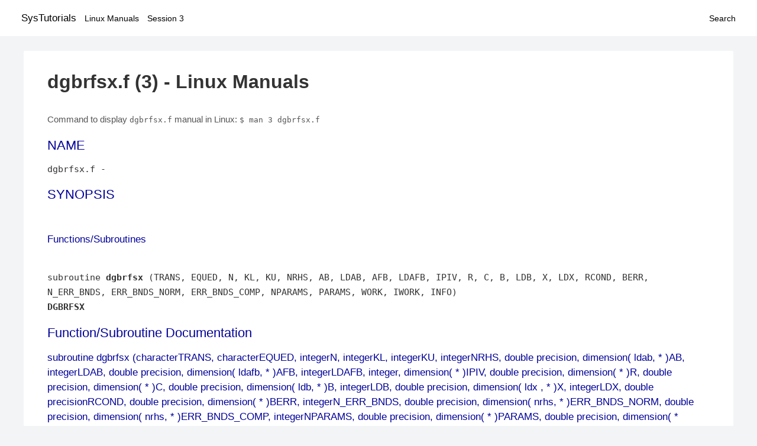

--- FILE ---
content_type: text/html; charset=UTF-8
request_url: https://www.systutorials.com/docs/linux/man/3-dgbrfsx.f/
body_size: 6072
content:
<!DOCTYPE html>
<html prefix="og: http://ogp.me/ns# ">
<head>
<title>
dgbrfsx.f - Linux Manuals (3)</title>


<meta property="og:title" content="dgbrfsx.f - Linux Manuals (3)" />
<meta property="og:type" content="website" />
<meta property="og:url" content="//www.systutorials.com/docs/linux/man/docs/linux/man/3-dgbrfsx.f/" />
<meta property="og:image" content="//www.systutorials.com/docs/linux/man/content/tux.png" />
<meta property="og:image:secure_url" content="https://www.systutorials.com/docs/linux/man/content/tux.png" />

<meta name="viewport" content="width=device-width, initial-scale=1">
<link rel="stylesheet" href="//www.systutorials.com/docs/linux/man/content/style.min.css" >

</head>

<body>
<a name="top"></a>

<div id="menu-bar-container">
<div id="menu-bar">
<li class="first"><a class="site-title" href="//www.systutorials.com/">SysTutorials</a></li>
<li><a class="site-sub-title" href="//www.systutorials.com/docs/linux/man/">Linux Manuals</a></li>
<div id="menu-bar-sep"></div>
<li class="sub-first"><a href="//www.systutorials.com/docs/linux/man/3/">Session 3</a></li>
<li class="search"><a href="https://www.systutorials.com/search/">Search</a></li>
</div>
</div>

<div class="content">

<div class="main-content">


<h1 style="margin-bottom:0;">

dgbrfsx.f (3) - Linux Manuals</h1>


<div id="nav-after-title">
<p style="margin:0;">
Command to display <code style="font-size: 0.9em;">dgbrfsx.f</code> manual in Linux: <code style="font-size: 0.9em;">$ man 3 dgbrfsx.f</code>
</p>
</div>



<A NAME="lbAB"></A>
<H2 class="name">NAME</H2>
<P>

dgbrfsx.f - 
</P>
<A NAME="lbAC"></A>

<!--
<div style="display:block; margin:25px auto 40px auto; text-align: center; width: 100%; min-height: 250px;">

<div id="widgetLoadedPM" style="width:0px;height:0px;"></div>
<script>
	(function (d, s, b) {
			var mElmt, primisElmt = d.createElement('script');
			primisElmt.setAttribute('type', 'text/javascript');
			primisElmt.setAttribute('async','async');
			primisElmt.setAttribute('src',  s);
			var elmtInterval = setInterval(function() {
				mElmt = d.getElementById(b);
				if (mElmt) {
					mElmt.parentNode.insertBefore(primisElmt, mElmt.nextSibling);
					mElmt.parentNode.removeChild(mElmt);
					return clearInterval(elmtInterval);
				}
			}, 150);
	})(document, 'https://live.primis.tech/live/liveView.php?s=110192&cbuster=%%CACHEBUSTER%%', 'widgetLoadedPM');
</script>

</div>
-->

<H2>SYNOPSIS</H2>

<BR>

<P>

<A NAME="lbAD"></A>
<H3>Functions/Subroutines</H3>

<P>

<BR>

subroutine <B>dgbrfsx</B> (TRANS, EQUED, N, KL, KU, NRHS, AB, LDAB, AFB, LDAFB, IPIV, R, C, B, LDB, X, LDX, RCOND, BERR, N_ERR_BNDS, ERR_BNDS_NORM, ERR_BNDS_COMP, NPARAMS, PARAMS, WORK, IWORK, INFO)

<BR>

<I></I><B>DGBRFSX</B> 


<A NAME="lbAE"></A>
<H2>Function/Subroutine Documentation</H2>

<P>

<A NAME="lbAF"></A>
<H3>subroutine dgbrfsx (characterTRANS, characterEQUED, integerN, integerKL, integerKU, integerNRHS, double precision, dimension( ldab, * )AB, integerLDAB, double precision, dimension( ldafb, * )AFB, integerLDAFB, integer, dimension( * )IPIV, double precision, dimension( * )R, double precision, dimension( * )C, double precision, dimension( ldb, * )B, integerLDB, double precision, dimension( ldx , * )X, integerLDX, double precisionRCOND, double precision, dimension( * )BERR, integerN_ERR_BNDS, double precision, dimension( nrhs, * )ERR_BNDS_NORM, double precision, dimension( nrhs, * )ERR_BNDS_COMP, integerNPARAMS, double precision, dimension( * )PARAMS, double precision, dimension( * )WORK, integer, dimension( * )IWORK, integerINFO)</H3>

<P>
<P>

<B>DGBRFSX</B>  
<P>

<B>Purpose: </B>
<DL COMPACT><DT><DD>
<P>
<P>

<PRE>
    DGBRFSX improves the computed solution to a system of linear
    equations and provides error bounds and backward error estimates
    for the solution.  In addition to normwise error bound, the code
    provides maximum componentwise error bound if possible.  See
    comments for ERR_BNDS_NORM and ERR_BNDS_COMP for details of the
    error bounds.

    The original system of linear equations may have been equilibrated
    before calling this routine, as described by arguments EQUED, R
    and C below. In this case, the solution and error bounds returned
    are for the original unequilibrated system.
</PRE>

<P>

<BR>&nbsp;<wbr>
<P>

<PRE>
     Some optional parameters are bundled in the PARAMS array.  These
     settings determine how refinement is performed, but often the
     defaults are acceptable.  If the defaults are acceptable, users
     can pass NPARAMS = 0 which prevents the source code from accessing
     the PARAMS argument.
</PRE>

<P>

</DL>

<P>

<B>Parameters:</B>
<DL COMPACT><DT><DD>
<I>TRANS</I> 
<P>

<PRE>
          TRANS is CHARACTER*1
     Specifies the form of the system of equations:
       = 'N':  A * X = B     (No transpose)
       = 'T':  A**T * X = B  (Transpose)
       = 'C':  A**H * X = B  (Conjugate transpose = Transpose)
</PRE>

<P>

<BR>

<I>EQUED</I> 
<P>

<PRE>
          EQUED is CHARACTER*1
     Specifies the form of equilibration that was done to A
     before calling this routine. This is needed to compute
     the solution and error bounds correctly.
       = 'N':  No equilibration
       = 'R':  Row equilibration, i.e., A has been premultiplied by
               diag(R).
       = 'C':  Column equilibration, i.e., A has been postmultiplied
               by diag(C).
       = 'B':  Both row and column equilibration, i.e., A has been
               replaced by diag(R) * A * diag(C).
               The right hand side B has been changed accordingly.
</PRE>

<P>

<BR>

<I>N</I> 
<P>

<PRE>
          N is INTEGER
     The order of the matrix A.  N &gt;= 0.
</PRE>

<P>

<BR>

<I>KL</I> 
<P>

<PRE>
          KL is INTEGER
     The number of subdiagonals within the band of A.  KL &gt;= 0.
</PRE>

<P>

<BR>

<I>KU</I> 
<P>

<PRE>
          KU is INTEGER
     The number of superdiagonals within the band of A.  KU &gt;= 0.
</PRE>

<P>

<BR>

<I>NRHS</I> 
<P>

<PRE>
          NRHS is INTEGER
     The number of right hand sides, i.e., the number of columns
     of the matrices B and X.  NRHS &gt;= 0.
</PRE>

<P>

<BR>

<I>AB</I> 
<P>

<PRE>
          AB is DOUBLE PRECISION array, dimension (LDAB,N)
     The original band matrix A, stored in rows 1 to KL+KU+1.
     The j-th column of A is stored in the j-th column of the
     array AB as follows:
     AB(ku+1+i-j,j) = A(i,j) for max(1,j-ku)&lt;=i&lt;=min(n,j+kl).
</PRE>

<P>

<BR>

<I>LDAB</I> 
<P>

<PRE>
          LDAB is INTEGER
     The leading dimension of the array AB.  LDAB &gt;= KL+KU+1.
</PRE>

<P>

<BR>

<I>AFB</I> 
<P>

<PRE>
          AFB is DOUBLE PRECISION array, dimension (LDAFB,N)
     Details of the LU factorization of the band matrix A, as
     computed by DGBTRF.  U is stored as an upper triangular band
     matrix with KL+KU superdiagonals in rows 1 to KL+KU+1, and
     the multipliers used during the factorization are stored in
     rows KL+KU+2 to 2*KL+KU+1.
</PRE>

<P>

<BR>

<I>LDAFB</I> 
<P>

<PRE>
          LDAFB is INTEGER
     The leading dimension of the array AFB.  LDAFB &gt;= 2*KL*KU+1.
</PRE>

<P>

<BR>

<I>IPIV</I> 
<P>

<PRE>
          IPIV is INTEGER array, dimension (N)
     The pivot indices from DGETRF; for 1&lt;=i&lt;=N, row i of the
     matrix was interchanged with row IPIV(i).
</PRE>

<P>

<BR>

<I>R</I> 
<P>

<PRE>
          R is DOUBLE PRECISION array, dimension (N)
     The row scale factors for A.  If EQUED = 'R' or 'B', A is
     multiplied on the left by diag(R); if EQUED = 'N' or 'C', R
     is not accessed.  R is an input argument if FACT = 'F';
     otherwise, R is an output argument.  If FACT = 'F' and
     EQUED = 'R' or 'B', each element of R must be positive.
     If R is output, each element of R is a power of the radix.
     If R is input, each element of R should be a power of the radix
     to ensure a reliable solution and error estimates. Scaling by
     powers of the radix does not cause rounding errors unless the
     result underflows or overflows. Rounding errors during scaling
     lead to refining with a matrix that is not equivalent to the
     input matrix, producing error estimates that may not be
     reliable.
</PRE>

<P>

<BR>

<I>C</I> 
<P>

<PRE>
          C is DOUBLE PRECISION array, dimension (N)
     The column scale factors for A.  If EQUED = 'C' or 'B', A is
     multiplied on the right by diag(C); if EQUED = 'N' or 'R', C
     is not accessed.  C is an input argument if FACT = 'F';
     otherwise, C is an output argument.  If FACT = 'F' and
     EQUED = 'C' or 'B', each element of C must be positive.
     If C is output, each element of C is a power of the radix.
     If C is input, each element of C should be a power of the radix
     to ensure a reliable solution and error estimates. Scaling by
     powers of the radix does not cause rounding errors unless the
     result underflows or overflows. Rounding errors during scaling
     lead to refining with a matrix that is not equivalent to the
     input matrix, producing error estimates that may not be
     reliable.
</PRE>

<P>

<BR>

<I>B</I> 
<P>

<PRE>
          B is DOUBLE PRECISION array, dimension (LDB,NRHS)
     The right hand side matrix B.
</PRE>

<P>

<BR>

<I>LDB</I> 
<P>

<PRE>
          LDB is INTEGER
     The leading dimension of the array B.  LDB &gt;= max(1,N).
</PRE>

<P>

<BR>

<I>X</I> 
<P>

<PRE>
          X is DOUBLE PRECISION array, dimension (LDX,NRHS)
     On entry, the solution matrix X, as computed by DGETRS.
     On exit, the improved solution matrix X.
</PRE>

<P>

<BR>

<I>LDX</I> 
<P>

<PRE>
          LDX is INTEGER
     The leading dimension of the array X.  LDX &gt;= max(1,N).
</PRE>

<P>

<BR>

<I>RCOND</I> 
<P>

<PRE>
          RCOND is DOUBLE PRECISION
     Reciprocal scaled condition number.  This is an estimate of the
     reciprocal Skeel condition number of the matrix A after
     equilibration (if done).  If this is less than the machine
     precision (in particular, if it is zero), the matrix is singular
     to working precision.  Note that the error may still be small even
     if this number is very small and the matrix appears ill-
     conditioned.
</PRE>

<P>

<BR>

<I>BERR</I> 
<P>

<PRE>
          BERR is DOUBLE PRECISION array, dimension (NRHS)
     Componentwise relative backward error.  This is the
     componentwise relative backward error of each solution vector X(j)
     (i.e., the smallest relative change in any element of A or B that
     makes X(j) an exact solution).
</PRE>

<P>

<BR>

<I>N_ERR_BNDS</I> 
<P>

<PRE>
          N_ERR_BNDS is INTEGER
     Number of error bounds to return for each right hand side
     and each type (normwise or componentwise).  See ERR_BNDS_NORM and
     ERR_BNDS_COMP below.
</PRE>

<P>

<BR>

<I>ERR_BNDS_NORM</I> 
<P>

<PRE>
          ERR_BNDS_NORM is DOUBLE PRECISION array, dimension (NRHS, N_ERR_BNDS)
     For each right-hand side, this array contains information about
     various error bounds and condition numbers corresponding to the
     normwise relative error, which is defined as follows:

     Normwise relative error in the ith solution vector:
             max_j (abs(XTRUE(j,i) - X(j,i)))
            ------------------------------
                  max_j abs(X(j,i))

     The array is indexed by the type of error information as described
     below. There currently are up to three pieces of information
     returned.

     The first index in ERR_BNDS_NORM(i,:) corresponds to the ith
     right-hand side.

     The second index in ERR_BNDS_NORM(:,err) contains the following
     three fields:
     err = 1 &quot;Trust/don't trust&quot; boolean. Trust the answer if the
              reciprocal condition number is less than the threshold
              <A HREF="//www.systutorials.com/docs/linux/man/n-sqrt/">sqrt</A>(n) * dlamch('Epsilon').

     err = 2 &quot;Guaranteed&quot; error bound: The estimated forward error,
              almost certainly within a factor of 10 of the true error
              so long as the next entry is greater than the threshold
              <A HREF="//www.systutorials.com/docs/linux/man/n-sqrt/">sqrt</A>(n) * dlamch('Epsilon'). This error bound should only
              be trusted if the previous boolean is true.

     err = 3  Reciprocal condition number: Estimated normwise
              reciprocal condition number.  Compared with the threshold
              <A HREF="//www.systutorials.com/docs/linux/man/n-sqrt/">sqrt</A>(n) * dlamch('Epsilon') to determine if the error
              estimate is &quot;guaranteed&quot;. These reciprocal condition
              numbers are 1 / (norm(Z^{-1},inf) * norm(Z,inf)) for some
              appropriately scaled matrix Z.
              Let Z = S*A, where S scales each row by a power of the
              radix so all absolute row sums of Z are approximately 1.

     See Lapack Working Note 165 for further details and extra
     cautions.
</PRE>

<P>

<BR>

<I>ERR_BNDS_COMP</I> 
<P>

<PRE>
          ERR_BNDS_COMP is DOUBLE PRECISION array, dimension (NRHS, N_ERR_BNDS)
     For each right-hand side, this array contains information about
     various error bounds and condition numbers corresponding to the
     componentwise relative error, which is defined as follows:

     Componentwise relative error in the ith solution vector:
                    abs(XTRUE(j,i) - X(j,i))
             max_j ----------------------
                         abs(X(j,i))

     The array is indexed by the right-hand side i (on which the
     componentwise relative error depends), and the type of error
     information as described below. There currently are up to three
     pieces of information returned for each right-hand side. If
     componentwise accuracy is not requested (<A HREF="//www.systutorials.com/docs/linux/man/3-PARAMS/">PARAMS</A>(3) = 0.0), then
     ERR_BNDS_COMP is not accessed.  If N_ERR_BNDS .LT. 3, then at most
     the first (:,N_ERR_BNDS) entries are returned.

     The first index in ERR_BNDS_COMP(i,:) corresponds to the ith
     right-hand side.

     The second index in ERR_BNDS_COMP(:,err) contains the following
     three fields:
     err = 1 &quot;Trust/don't trust&quot; boolean. Trust the answer if the
              reciprocal condition number is less than the threshold
              <A HREF="//www.systutorials.com/docs/linux/man/n-sqrt/">sqrt</A>(n) * dlamch('Epsilon').

     err = 2 &quot;Guaranteed&quot; error bound: The estimated forward error,
              almost certainly within a factor of 10 of the true error
              so long as the next entry is greater than the threshold
              <A HREF="//www.systutorials.com/docs/linux/man/n-sqrt/">sqrt</A>(n) * dlamch('Epsilon'). This error bound should only
              be trusted if the previous boolean is true.

     err = 3  Reciprocal condition number: Estimated componentwise
              reciprocal condition number.  Compared with the threshold
              <A HREF="//www.systutorials.com/docs/linux/man/n-sqrt/">sqrt</A>(n) * dlamch('Epsilon') to determine if the error
              estimate is &quot;guaranteed&quot;. These reciprocal condition
              numbers are 1 / (norm(Z^{-1},inf) * norm(Z,inf)) for some
              appropriately scaled matrix Z.
              Let Z = S*(A*diag(x)), where x is the solution for the
              current right-hand side and S scales each row of
              A*diag(x) by a power of the radix so all absolute row
              sums of Z are approximately 1.

     See Lapack Working Note 165 for further details and extra
     cautions.
</PRE>

<P>

<BR>

<I>NPARAMS</I> 
<P>

<PRE>
          NPARAMS is INTEGER
     Specifies the number of parameters set in PARAMS.  If .LE. 0, the
     PARAMS array is never referenced and default values are used.
</PRE>

<P>

<BR>

<I>PARAMS</I> 
<P>

<PRE>
          PARAMS is DOUBLE PRECISION array, dimension (NPARAMS)
     Specifies algorithm parameters.  If an entry is .LT. 0.0, then
     that entry will be filled with default value used for that
     parameter.  Only positions up to NPARAMS are accessed; defaults
     are used for higher-numbered parameters.

       PARAMS(LA_LINRX_ITREF_I = 1) : Whether to perform iterative
            refinement or not.
         Default: 1.0D+0
            = 0.0 : No refinement is performed, and no error bounds are
                    computed.
            = 1.0 : Use the double-precision refinement algorithm,
                    possibly with doubled-single computations if the
                    compilation environment does not support DOUBLE
                    PRECISION.
              (other values are reserved for future use)

       PARAMS(LA_LINRX_ITHRESH_I = 2) : Maximum number of residual
            computations allowed for refinement.
         Default: 10
         Aggressive: Set to 100 to permit convergence using approximate
                     factorizations or factorizations other than LU. If
                     the factorization uses a technique other than
                     Gaussian elimination, the guarantees in
                     err_bnds_norm and err_bnds_comp may no longer be
                     trustworthy.

       PARAMS(LA_LINRX_CWISE_I = 3) : Flag determining if the code
            will attempt to find a solution with small componentwise
            relative error in the double-precision algorithm.  Positive
            is true, 0.0 is false.
         Default: 1.0 (attempt componentwise convergence)
</PRE>

<P>

<BR>

<I>WORK</I> 
<P>

<PRE>
          WORK is DOUBLE PRECISION array, dimension (4*N)
</PRE>

<P>

<BR>

<I>IWORK</I> 
<P>

<PRE>
          IWORK is INTEGER array, dimension (N)
</PRE>

<P>

<BR>

<I>INFO</I> 
<P>

<PRE>
          INFO is INTEGER
       = 0:  Successful exit. The solution to every right-hand side is
         guaranteed.
       &lt; 0:  If INFO = -i, the i-th argument had an illegal value
       &gt; 0 and &lt;= N:  U(INFO,INFO) is exactly zero.  The factorization
         has been completed, but the factor U is exactly singular, so
         the solution and error bounds could not be computed. RCOND = 0
         is returned.
       = N+J: The solution corresponding to the Jth right-hand side is
         not guaranteed. The solutions corresponding to other right-
         hand sides K with K &gt; J may not be guaranteed as well, but
         only the first such right-hand side is reported. If a small
         componentwise error is not requested (<A HREF="//www.systutorials.com/docs/linux/man/3-PARAMS/">PARAMS</A>(3) = 0.0) then
         the Jth right-hand side is the first with a normwise error
         bound that is not guaranteed (the smallest J such
         that ERR_BNDS_NORM(J,1) = 0.0). By default (<A HREF="//www.systutorials.com/docs/linux/man/3-PARAMS/">PARAMS</A>(3) = 1.0)
         the Jth right-hand side is the first with either a normwise or
         componentwise error bound that is not guaranteed (the smallest
         J such that either ERR_BNDS_NORM(J,1) = 0.0 or
         ERR_BNDS_COMP(J,1) = 0.0). See the definition of
         ERR_BNDS_NORM(:,1) and ERR_BNDS_COMP(:,1). To get information
         about all of the right-hand sides check ERR_BNDS_NORM or
         ERR_BNDS_COMP.
</PRE>

<P>

<BR>&nbsp;<wbr>
</DL>

<P>

<B>Author:</B>
<DL COMPACT><DT><DD>
Univ. of Tennessee 
<P>

Univ. of California Berkeley 
<P>

Univ. of Colorado Denver 
<P>

NAG Ltd. 
</DL>

<P>

<B>Date:</B>
<DL COMPACT><DT><DD>
April 2012 
</DL>

<P>

<P>
<P>

Definition at line 437 of file dgbrfsx.f.
<A NAME="lbAG"></A>
<H2>Author</H2>

<P>

Generated automatically by Doxygen for LAPACK from the source code.
<P>



<!--
<div style="display:block; margin:25px auto 40px auto; width: 100%; min-height: 250px;">
<div id="waldo-tag-5682"></div>
</div>
-->

<div class="man-seealso "></div>
<div style="margin-top: 10px;">

</div>

<div style="display: block; margin: 25px 0 40px 0;"></div>

</div>

<div class="page-footer">
Linux Manuals Copyright Respective Owners. Site Copyright &copy; <a href="//www.systutorials.com/">SysTutorials</a>. All Rights Reserved. <a href="//www.systutorials.com/license/" rel="nofollow">Terms</a> and <a href="//www.systutorials.com/license/privacy-policy/" rel="nofollow">Privacy</a></div>

</div>

<!-- begine code highlighter -->
<script source="//www.systutorials.com/docs/linux/man/content/bundle.js" async></script><link rel="stylesheet" href="//www.systutorials.com/docs/linux/man/content/highlight/atom-one-light.min.css" lazyload><!-- end code highlighter -->

<!-- Start of StatCounter Code for Default Guide -->
<script type="text/javascript">
var sc_project=6390640;
var sc_invisible=1;
var sc_security="4c9e244b";
var scJsHost = (("https:" == document.location.protocol) ?
"https://secure." : "http://www.");
document.write("<sc"+"ript type='text/javascript' async src='" +
scJsHost+
"statcounter.com/counter/counter_xhtml.js'></"+"script>");
</script>
<!-- End of StatCounter Code for Default Guide -->


<script defer src="https://static.cloudflareinsights.com/beacon.min.js/vcd15cbe7772f49c399c6a5babf22c1241717689176015" integrity="sha512-ZpsOmlRQV6y907TI0dKBHq9Md29nnaEIPlkf84rnaERnq6zvWvPUqr2ft8M1aS28oN72PdrCzSjY4U6VaAw1EQ==" data-cf-beacon='{"version":"2024.11.0","token":"648d8e5b92174dffb311bda0021148cf","r":1,"server_timing":{"name":{"cfCacheStatus":true,"cfEdge":true,"cfExtPri":true,"cfL4":true,"cfOrigin":true,"cfSpeedBrain":true},"location_startswith":null}}' crossorigin="anonymous"></script>
</body></html>

